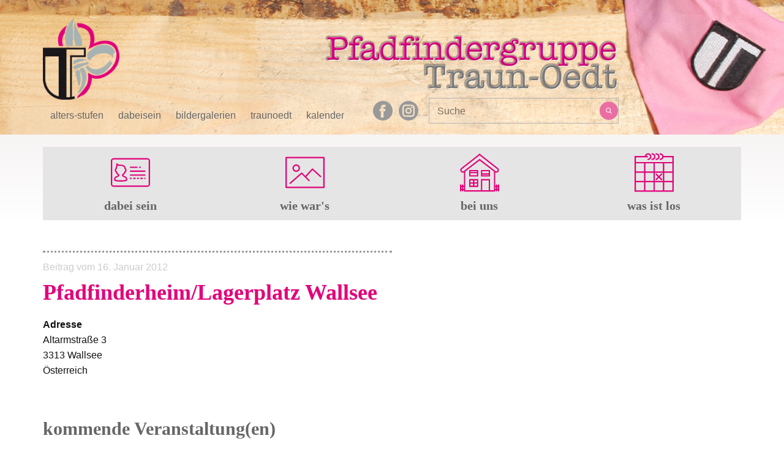

--- FILE ---
content_type: text/html; charset=UTF-8
request_url: https://www.pfadfinder-traun-oedt.at/locations/pfadfinderheimlagerplatz-wallsee/
body_size: 64609
content:
<!DOCTYPE html>
<html lang="de" class="no-js" style="font-size:16px">
<head>
    <meta charset="UTF-8">
    <meta name="viewport" content="width=device-width, initial-scale=1">
    <link rel="profile" href="http://gmpg.org/xfn/11">
            <link rel="pingback" href="https://www.pfadfinder-traun-oedt.at/wordpress-286/xmlrpc.php">
                    <meta property="og:type" content="article"/>
            <meta property="og:site_name" content="pfadfindergruppe traun-oedt | austria"/>
            <meta property="og:title" content="Pfadfinderheim/Lagerplatz Wallsee"/>
            <meta property="og:url" content="https://www.pfadfinder-traun-oedt.at/locations/pfadfinderheimlagerplatz-wallsee/"/>
            <meta property="og:description" content="Informationen der Pfadfindergruppe Traun-Oedt"/>
        
            
<script>(function(html){html.className = html.className.replace(/\bno-js\b/,'js')})(document.documentElement);</script>
<title>Pfadfinderheim/Lagerplatz Wallsee &#8211; pfadfindergruppe traun-oedt | austria</title>
<meta name='robots' content='max-image-preview:large' />
<link rel="alternate" type="application/rss+xml" title="pfadfindergruppe traun-oedt | austria &raquo; Feed" href="https://www.pfadfinder-traun-oedt.at/feed/" />
<link rel="alternate" type="application/rss+xml" title="pfadfindergruppe traun-oedt | austria &raquo; Kommentar-Feed" href="https://www.pfadfinder-traun-oedt.at/comments/feed/" />
<link rel="alternate" type="application/rss+xml" title="pfadfindergruppe traun-oedt | austria &raquo; Pfadfinderheim/Lagerplatz Wallsee-Kommentar-Feed" href="https://www.pfadfinder-traun-oedt.at/locations/pfadfinderheimlagerplatz-wallsee/feed/" />
    <meta property="og:title" content="Pfadfinderheim/Lagerplatz Wallsee"/>
    <meta property="og:type" content="article"/>
    <meta property="og:url" content="https://www.pfadfinder-traun-oedt.at/locations/pfadfinderheimlagerplatz-wallsee/"/>
    <meta property="og:site_name" content="pfadfindergruppe traun-oedt | austria"/>
    <meta property="og:description" content="Informationen der Pfadfindergruppe Traun-Oedt"/>

<script type="application/ld+json">{"@context":"http:\/\/schema.org","@type":"Organization","name":"pfadfindergruppe traun-oedt | austria","sameAs":["https:\/\/facebook.com\/PfadfinderTraunOedt\/","https:\/\/www.instagram.com\/pfadfinder_traunoedt"],"url":"https:\/\/www.pfadfinder-traun-oedt.at\/","logo":"https:\/\/www.pfadfinder-traun-oedt.at\/wordpress-286\/wp-content\/themes\/PTO2020\/images\/pfadi_wappen_300px.png"}</script>
<script type="application/ld+json">{"@context":"http:\/\/schema.org","@type":"Article","mainEntityOfPage":{"@type":"WebPage","@id":"https:\/\/www.pfadfinder-traun-oedt.at\/locations\/pfadfinderheimlagerplatz-wallsee\/"},"headline":"Pfadfinderheim\/Lagerplatz Wallsee","datePublished":"2012-01-16T23:27:28+0100","dateModified":"2020-09-20T20:57:40+0200","author":{"@type":"Person","name":"webmasta"},"description":"","publisher":{"@type":"Organization","name":"pfadfindergruppe traun-oedt | austria","logo":{"@type":"ImageObject","url":"https:\/\/www.pfadfinder-traun-oedt.at\/wordpress-286\/wp-content\/themes\/PTO2020\/images\/pfadi_wappen_300px.png","width":300,"height":318}}}</script>
<meta name="theme-color" content="#e2007a">
<script type="text/javascript">
window._wpemojiSettings = {"baseUrl":"https:\/\/s.w.org\/images\/core\/emoji\/14.0.0\/72x72\/","ext":".png","svgUrl":"https:\/\/s.w.org\/images\/core\/emoji\/14.0.0\/svg\/","svgExt":".svg","source":{"concatemoji":"https:\/\/www.pfadfinder-traun-oedt.at\/wordpress-286\/wp-includes\/js\/wp-emoji-release.min.js?ver=6.3.7"}};
/*! This file is auto-generated */
!function(i,n){var o,s,e;function c(e){try{var t={supportTests:e,timestamp:(new Date).valueOf()};sessionStorage.setItem(o,JSON.stringify(t))}catch(e){}}function p(e,t,n){e.clearRect(0,0,e.canvas.width,e.canvas.height),e.fillText(t,0,0);var t=new Uint32Array(e.getImageData(0,0,e.canvas.width,e.canvas.height).data),r=(e.clearRect(0,0,e.canvas.width,e.canvas.height),e.fillText(n,0,0),new Uint32Array(e.getImageData(0,0,e.canvas.width,e.canvas.height).data));return t.every(function(e,t){return e===r[t]})}function u(e,t,n){switch(t){case"flag":return n(e,"\ud83c\udff3\ufe0f\u200d\u26a7\ufe0f","\ud83c\udff3\ufe0f\u200b\u26a7\ufe0f")?!1:!n(e,"\ud83c\uddfa\ud83c\uddf3","\ud83c\uddfa\u200b\ud83c\uddf3")&&!n(e,"\ud83c\udff4\udb40\udc67\udb40\udc62\udb40\udc65\udb40\udc6e\udb40\udc67\udb40\udc7f","\ud83c\udff4\u200b\udb40\udc67\u200b\udb40\udc62\u200b\udb40\udc65\u200b\udb40\udc6e\u200b\udb40\udc67\u200b\udb40\udc7f");case"emoji":return!n(e,"\ud83e\udef1\ud83c\udffb\u200d\ud83e\udef2\ud83c\udfff","\ud83e\udef1\ud83c\udffb\u200b\ud83e\udef2\ud83c\udfff")}return!1}function f(e,t,n){var r="undefined"!=typeof WorkerGlobalScope&&self instanceof WorkerGlobalScope?new OffscreenCanvas(300,150):i.createElement("canvas"),a=r.getContext("2d",{willReadFrequently:!0}),o=(a.textBaseline="top",a.font="600 32px Arial",{});return e.forEach(function(e){o[e]=t(a,e,n)}),o}function t(e){var t=i.createElement("script");t.src=e,t.defer=!0,i.head.appendChild(t)}"undefined"!=typeof Promise&&(o="wpEmojiSettingsSupports",s=["flag","emoji"],n.supports={everything:!0,everythingExceptFlag:!0},e=new Promise(function(e){i.addEventListener("DOMContentLoaded",e,{once:!0})}),new Promise(function(t){var n=function(){try{var e=JSON.parse(sessionStorage.getItem(o));if("object"==typeof e&&"number"==typeof e.timestamp&&(new Date).valueOf()<e.timestamp+604800&&"object"==typeof e.supportTests)return e.supportTests}catch(e){}return null}();if(!n){if("undefined"!=typeof Worker&&"undefined"!=typeof OffscreenCanvas&&"undefined"!=typeof URL&&URL.createObjectURL&&"undefined"!=typeof Blob)try{var e="postMessage("+f.toString()+"("+[JSON.stringify(s),u.toString(),p.toString()].join(",")+"));",r=new Blob([e],{type:"text/javascript"}),a=new Worker(URL.createObjectURL(r),{name:"wpTestEmojiSupports"});return void(a.onmessage=function(e){c(n=e.data),a.terminate(),t(n)})}catch(e){}c(n=f(s,u,p))}t(n)}).then(function(e){for(var t in e)n.supports[t]=e[t],n.supports.everything=n.supports.everything&&n.supports[t],"flag"!==t&&(n.supports.everythingExceptFlag=n.supports.everythingExceptFlag&&n.supports[t]);n.supports.everythingExceptFlag=n.supports.everythingExceptFlag&&!n.supports.flag,n.DOMReady=!1,n.readyCallback=function(){n.DOMReady=!0}}).then(function(){return e}).then(function(){var e;n.supports.everything||(n.readyCallback(),(e=n.source||{}).concatemoji?t(e.concatemoji):e.wpemoji&&e.twemoji&&(t(e.twemoji),t(e.wpemoji)))}))}((window,document),window._wpemojiSettings);
</script>
<style type="text/css">
img.wp-smiley,
img.emoji {
	display: inline !important;
	border: none !important;
	box-shadow: none !important;
	height: 1em !important;
	width: 1em !important;
	margin: 0 0.07em !important;
	vertical-align: -0.1em !important;
	background: none !important;
	padding: 0 !important;
}
</style>
	<link rel='stylesheet' id='froala-style-css' href='https://www.pfadfinder-traun-oedt.at/wordpress-286/wp-content/plugins/nicepage/assets/css/froala.css?ver=5.17.1' type='text/css' media='all' />
<link rel='stylesheet' id='wp-block-library-css' href='https://www.pfadfinder-traun-oedt.at/wordpress-286/wp-includes/css/dist/block-library/style.min.css?ver=6.3.7' type='text/css' media='all' />
<style id='classic-theme-styles-inline-css' type='text/css'>
/*! This file is auto-generated */
.wp-block-button__link{color:#fff;background-color:#32373c;border-radius:9999px;box-shadow:none;text-decoration:none;padding:calc(.667em + 2px) calc(1.333em + 2px);font-size:1.125em}.wp-block-file__button{background:#32373c;color:#fff;text-decoration:none}
</style>
<style id='global-styles-inline-css' type='text/css'>
body{--wp--preset--color--black: #000000;--wp--preset--color--cyan-bluish-gray: #abb8c3;--wp--preset--color--white: #ffffff;--wp--preset--color--pale-pink: #f78da7;--wp--preset--color--vivid-red: #cf2e2e;--wp--preset--color--luminous-vivid-orange: #ff6900;--wp--preset--color--luminous-vivid-amber: #fcb900;--wp--preset--color--light-green-cyan: #7bdcb5;--wp--preset--color--vivid-green-cyan: #00d084;--wp--preset--color--pale-cyan-blue: #8ed1fc;--wp--preset--color--vivid-cyan-blue: #0693e3;--wp--preset--color--vivid-purple: #9b51e0;--wp--preset--gradient--vivid-cyan-blue-to-vivid-purple: linear-gradient(135deg,rgba(6,147,227,1) 0%,rgb(155,81,224) 100%);--wp--preset--gradient--light-green-cyan-to-vivid-green-cyan: linear-gradient(135deg,rgb(122,220,180) 0%,rgb(0,208,130) 100%);--wp--preset--gradient--luminous-vivid-amber-to-luminous-vivid-orange: linear-gradient(135deg,rgba(252,185,0,1) 0%,rgba(255,105,0,1) 100%);--wp--preset--gradient--luminous-vivid-orange-to-vivid-red: linear-gradient(135deg,rgba(255,105,0,1) 0%,rgb(207,46,46) 100%);--wp--preset--gradient--very-light-gray-to-cyan-bluish-gray: linear-gradient(135deg,rgb(238,238,238) 0%,rgb(169,184,195) 100%);--wp--preset--gradient--cool-to-warm-spectrum: linear-gradient(135deg,rgb(74,234,220) 0%,rgb(151,120,209) 20%,rgb(207,42,186) 40%,rgb(238,44,130) 60%,rgb(251,105,98) 80%,rgb(254,248,76) 100%);--wp--preset--gradient--blush-light-purple: linear-gradient(135deg,rgb(255,206,236) 0%,rgb(152,150,240) 100%);--wp--preset--gradient--blush-bordeaux: linear-gradient(135deg,rgb(254,205,165) 0%,rgb(254,45,45) 50%,rgb(107,0,62) 100%);--wp--preset--gradient--luminous-dusk: linear-gradient(135deg,rgb(255,203,112) 0%,rgb(199,81,192) 50%,rgb(65,88,208) 100%);--wp--preset--gradient--pale-ocean: linear-gradient(135deg,rgb(255,245,203) 0%,rgb(182,227,212) 50%,rgb(51,167,181) 100%);--wp--preset--gradient--electric-grass: linear-gradient(135deg,rgb(202,248,128) 0%,rgb(113,206,126) 100%);--wp--preset--gradient--midnight: linear-gradient(135deg,rgb(2,3,129) 0%,rgb(40,116,252) 100%);--wp--preset--font-size--small: 13px;--wp--preset--font-size--medium: 20px;--wp--preset--font-size--large: 36px;--wp--preset--font-size--x-large: 42px;--wp--preset--spacing--20: 0.44rem;--wp--preset--spacing--30: 0.67rem;--wp--preset--spacing--40: 1rem;--wp--preset--spacing--50: 1.5rem;--wp--preset--spacing--60: 2.25rem;--wp--preset--spacing--70: 3.38rem;--wp--preset--spacing--80: 5.06rem;--wp--preset--shadow--natural: 6px 6px 9px rgba(0, 0, 0, 0.2);--wp--preset--shadow--deep: 12px 12px 50px rgba(0, 0, 0, 0.4);--wp--preset--shadow--sharp: 6px 6px 0px rgba(0, 0, 0, 0.2);--wp--preset--shadow--outlined: 6px 6px 0px -3px rgba(255, 255, 255, 1), 6px 6px rgba(0, 0, 0, 1);--wp--preset--shadow--crisp: 6px 6px 0px rgba(0, 0, 0, 1);}:where(.is-layout-flex){gap: 0.5em;}:where(.is-layout-grid){gap: 0.5em;}body .is-layout-flow > .alignleft{float: left;margin-inline-start: 0;margin-inline-end: 2em;}body .is-layout-flow > .alignright{float: right;margin-inline-start: 2em;margin-inline-end: 0;}body .is-layout-flow > .aligncenter{margin-left: auto !important;margin-right: auto !important;}body .is-layout-constrained > .alignleft{float: left;margin-inline-start: 0;margin-inline-end: 2em;}body .is-layout-constrained > .alignright{float: right;margin-inline-start: 2em;margin-inline-end: 0;}body .is-layout-constrained > .aligncenter{margin-left: auto !important;margin-right: auto !important;}body .is-layout-constrained > :where(:not(.alignleft):not(.alignright):not(.alignfull)){max-width: var(--wp--style--global--content-size);margin-left: auto !important;margin-right: auto !important;}body .is-layout-constrained > .alignwide{max-width: var(--wp--style--global--wide-size);}body .is-layout-flex{display: flex;}body .is-layout-flex{flex-wrap: wrap;align-items: center;}body .is-layout-flex > *{margin: 0;}body .is-layout-grid{display: grid;}body .is-layout-grid > *{margin: 0;}:where(.wp-block-columns.is-layout-flex){gap: 2em;}:where(.wp-block-columns.is-layout-grid){gap: 2em;}:where(.wp-block-post-template.is-layout-flex){gap: 1.25em;}:where(.wp-block-post-template.is-layout-grid){gap: 1.25em;}.has-black-color{color: var(--wp--preset--color--black) !important;}.has-cyan-bluish-gray-color{color: var(--wp--preset--color--cyan-bluish-gray) !important;}.has-white-color{color: var(--wp--preset--color--white) !important;}.has-pale-pink-color{color: var(--wp--preset--color--pale-pink) !important;}.has-vivid-red-color{color: var(--wp--preset--color--vivid-red) !important;}.has-luminous-vivid-orange-color{color: var(--wp--preset--color--luminous-vivid-orange) !important;}.has-luminous-vivid-amber-color{color: var(--wp--preset--color--luminous-vivid-amber) !important;}.has-light-green-cyan-color{color: var(--wp--preset--color--light-green-cyan) !important;}.has-vivid-green-cyan-color{color: var(--wp--preset--color--vivid-green-cyan) !important;}.has-pale-cyan-blue-color{color: var(--wp--preset--color--pale-cyan-blue) !important;}.has-vivid-cyan-blue-color{color: var(--wp--preset--color--vivid-cyan-blue) !important;}.has-vivid-purple-color{color: var(--wp--preset--color--vivid-purple) !important;}.has-black-background-color{background-color: var(--wp--preset--color--black) !important;}.has-cyan-bluish-gray-background-color{background-color: var(--wp--preset--color--cyan-bluish-gray) !important;}.has-white-background-color{background-color: var(--wp--preset--color--white) !important;}.has-pale-pink-background-color{background-color: var(--wp--preset--color--pale-pink) !important;}.has-vivid-red-background-color{background-color: var(--wp--preset--color--vivid-red) !important;}.has-luminous-vivid-orange-background-color{background-color: var(--wp--preset--color--luminous-vivid-orange) !important;}.has-luminous-vivid-amber-background-color{background-color: var(--wp--preset--color--luminous-vivid-amber) !important;}.has-light-green-cyan-background-color{background-color: var(--wp--preset--color--light-green-cyan) !important;}.has-vivid-green-cyan-background-color{background-color: var(--wp--preset--color--vivid-green-cyan) !important;}.has-pale-cyan-blue-background-color{background-color: var(--wp--preset--color--pale-cyan-blue) !important;}.has-vivid-cyan-blue-background-color{background-color: var(--wp--preset--color--vivid-cyan-blue) !important;}.has-vivid-purple-background-color{background-color: var(--wp--preset--color--vivid-purple) !important;}.has-black-border-color{border-color: var(--wp--preset--color--black) !important;}.has-cyan-bluish-gray-border-color{border-color: var(--wp--preset--color--cyan-bluish-gray) !important;}.has-white-border-color{border-color: var(--wp--preset--color--white) !important;}.has-pale-pink-border-color{border-color: var(--wp--preset--color--pale-pink) !important;}.has-vivid-red-border-color{border-color: var(--wp--preset--color--vivid-red) !important;}.has-luminous-vivid-orange-border-color{border-color: var(--wp--preset--color--luminous-vivid-orange) !important;}.has-luminous-vivid-amber-border-color{border-color: var(--wp--preset--color--luminous-vivid-amber) !important;}.has-light-green-cyan-border-color{border-color: var(--wp--preset--color--light-green-cyan) !important;}.has-vivid-green-cyan-border-color{border-color: var(--wp--preset--color--vivid-green-cyan) !important;}.has-pale-cyan-blue-border-color{border-color: var(--wp--preset--color--pale-cyan-blue) !important;}.has-vivid-cyan-blue-border-color{border-color: var(--wp--preset--color--vivid-cyan-blue) !important;}.has-vivid-purple-border-color{border-color: var(--wp--preset--color--vivid-purple) !important;}.has-vivid-cyan-blue-to-vivid-purple-gradient-background{background: var(--wp--preset--gradient--vivid-cyan-blue-to-vivid-purple) !important;}.has-light-green-cyan-to-vivid-green-cyan-gradient-background{background: var(--wp--preset--gradient--light-green-cyan-to-vivid-green-cyan) !important;}.has-luminous-vivid-amber-to-luminous-vivid-orange-gradient-background{background: var(--wp--preset--gradient--luminous-vivid-amber-to-luminous-vivid-orange) !important;}.has-luminous-vivid-orange-to-vivid-red-gradient-background{background: var(--wp--preset--gradient--luminous-vivid-orange-to-vivid-red) !important;}.has-very-light-gray-to-cyan-bluish-gray-gradient-background{background: var(--wp--preset--gradient--very-light-gray-to-cyan-bluish-gray) !important;}.has-cool-to-warm-spectrum-gradient-background{background: var(--wp--preset--gradient--cool-to-warm-spectrum) !important;}.has-blush-light-purple-gradient-background{background: var(--wp--preset--gradient--blush-light-purple) !important;}.has-blush-bordeaux-gradient-background{background: var(--wp--preset--gradient--blush-bordeaux) !important;}.has-luminous-dusk-gradient-background{background: var(--wp--preset--gradient--luminous-dusk) !important;}.has-pale-ocean-gradient-background{background: var(--wp--preset--gradient--pale-ocean) !important;}.has-electric-grass-gradient-background{background: var(--wp--preset--gradient--electric-grass) !important;}.has-midnight-gradient-background{background: var(--wp--preset--gradient--midnight) !important;}.has-small-font-size{font-size: var(--wp--preset--font-size--small) !important;}.has-medium-font-size{font-size: var(--wp--preset--font-size--medium) !important;}.has-large-font-size{font-size: var(--wp--preset--font-size--large) !important;}.has-x-large-font-size{font-size: var(--wp--preset--font-size--x-large) !important;}
.wp-block-navigation a:where(:not(.wp-element-button)){color: inherit;}
:where(.wp-block-post-template.is-layout-flex){gap: 1.25em;}:where(.wp-block-post-template.is-layout-grid){gap: 1.25em;}
:where(.wp-block-columns.is-layout-flex){gap: 2em;}:where(.wp-block-columns.is-layout-grid){gap: 2em;}
.wp-block-pullquote{font-size: 1.5em;line-height: 1.6;}
</style>
<link rel='stylesheet' id='foobox-free-min-css' href='https://www.pfadfinder-traun-oedt.at/wordpress-286/wp-content/plugins/foobox-image-lightbox/free/css/foobox.free.min.css?ver=2.7.34' type='text/css' media='all' />
<link rel='stylesheet' id='events-manager-css' href='https://www.pfadfinder-traun-oedt.at/wordpress-286/wp-content/plugins/events-manager/includes/css/events-manager.min.css?ver=6.6.3' type='text/css' media='all' />
<style id='events-manager-inline-css' type='text/css'>
body .em { --font-family : inherit; --font-weight : inherit; --font-size : 1em; --line-height : inherit; }
</style>
<link rel='stylesheet' id='theme-style-css' href='https://www.pfadfinder-traun-oedt.at/wordpress-286/wp-content/themes/PTO2020/style.css?ver=1.1' type='text/css' media='all' />
<link rel='stylesheet' id='theme-media-css' href='https://www.pfadfinder-traun-oedt.at/wordpress-286/wp-content/themes/PTO2020/css/media.css?ver=1.1' type='text/css' media='all' />
<script type='text/javascript' src='https://www.pfadfinder-traun-oedt.at/wordpress-286/wp-includes/js/jquery/jquery.min.js?ver=3.7.0' id='jquery-core-js'></script>
<script type='text/javascript' src='https://www.pfadfinder-traun-oedt.at/wordpress-286/wp-includes/js/jquery/jquery-migrate.min.js?ver=3.4.1' id='jquery-migrate-js'></script>
<script type='text/javascript' src='https://www.pfadfinder-traun-oedt.at/wordpress-286/wp-includes/js/jquery/ui/core.min.js?ver=1.13.2' id='jquery-ui-core-js'></script>
<script type='text/javascript' src='https://www.pfadfinder-traun-oedt.at/wordpress-286/wp-includes/js/jquery/ui/mouse.min.js?ver=1.13.2' id='jquery-ui-mouse-js'></script>
<script type='text/javascript' src='https://www.pfadfinder-traun-oedt.at/wordpress-286/wp-includes/js/jquery/ui/sortable.min.js?ver=1.13.2' id='jquery-ui-sortable-js'></script>
<script type='text/javascript' src='https://www.pfadfinder-traun-oedt.at/wordpress-286/wp-includes/js/jquery/ui/datepicker.min.js?ver=1.13.2' id='jquery-ui-datepicker-js'></script>
<script id="jquery-ui-datepicker-js-after" type="text/javascript">
jQuery(function(jQuery){jQuery.datepicker.setDefaults({"closeText":"Schlie\u00dfen","currentText":"Heute","monthNames":["Januar","Februar","M\u00e4rz","April","Mai","Juni","Juli","August","September","Oktober","November","Dezember"],"monthNamesShort":["Jan.","Feb.","M\u00e4rz","Apr.","Mai","Juni","Juli","Aug.","Sep.","Okt.","Nov.","Dez."],"nextText":"Weiter","prevText":"Zur\u00fcck","dayNames":["Sonntag","Montag","Dienstag","Mittwoch","Donnerstag","Freitag","Samstag"],"dayNamesShort":["So.","Mo.","Di.","Mi.","Do.","Fr.","Sa."],"dayNamesMin":["S","M","D","M","D","F","S"],"dateFormat":"d. MM yy","firstDay":1,"isRTL":false});});
</script>
<script type='text/javascript' src='https://www.pfadfinder-traun-oedt.at/wordpress-286/wp-includes/js/jquery/ui/resizable.min.js?ver=1.13.2' id='jquery-ui-resizable-js'></script>
<script type='text/javascript' src='https://www.pfadfinder-traun-oedt.at/wordpress-286/wp-includes/js/jquery/ui/draggable.min.js?ver=1.13.2' id='jquery-ui-draggable-js'></script>
<script type='text/javascript' src='https://www.pfadfinder-traun-oedt.at/wordpress-286/wp-includes/js/jquery/ui/controlgroup.min.js?ver=1.13.2' id='jquery-ui-controlgroup-js'></script>
<script type='text/javascript' src='https://www.pfadfinder-traun-oedt.at/wordpress-286/wp-includes/js/jquery/ui/checkboxradio.min.js?ver=1.13.2' id='jquery-ui-checkboxradio-js'></script>
<script type='text/javascript' src='https://www.pfadfinder-traun-oedt.at/wordpress-286/wp-includes/js/jquery/ui/button.min.js?ver=1.13.2' id='jquery-ui-button-js'></script>
<script type='text/javascript' src='https://www.pfadfinder-traun-oedt.at/wordpress-286/wp-includes/js/jquery/ui/dialog.min.js?ver=1.13.2' id='jquery-ui-dialog-js'></script>
<script type='text/javascript' id='events-manager-js-extra'>
/* <![CDATA[ */
var EM = {"ajaxurl":"https:\/\/www.pfadfinder-traun-oedt.at\/wordpress-286\/wp-admin\/admin-ajax.php","locationajaxurl":"https:\/\/www.pfadfinder-traun-oedt.at\/wordpress-286\/wp-admin\/admin-ajax.php?action=locations_search","firstDay":"1","locale":"de","dateFormat":"yy-mm-dd","ui_css":"https:\/\/www.pfadfinder-traun-oedt.at\/wordpress-286\/wp-content\/plugins\/events-manager\/includes\/css\/jquery-ui\/build.min.css","show24hours":"1","is_ssl":"1","autocomplete_limit":"10","calendar":{"breakpoints":{"small":560,"medium":908,"large":false}},"phone":"","datepicker":{"format":"d.m.Y","locale":"de"},"search":{"breakpoints":{"small":650,"medium":850,"full":false}},"url":"https:\/\/www.pfadfinder-traun-oedt.at\/wordpress-286\/wp-content\/plugins\/events-manager","txt_search":"Suche","txt_searching":"Suche...","txt_loading":"Wird geladen\u00a0\u2026"};
/* ]]> */
</script>
<script type='text/javascript' src='https://www.pfadfinder-traun-oedt.at/wordpress-286/wp-content/plugins/events-manager/includes/js/events-manager.js?ver=6.6.3' id='events-manager-js'></script>
<script type='text/javascript' src='https://www.pfadfinder-traun-oedt.at/wordpress-286/wp-content/plugins/events-manager/includes/external/flatpickr/l10n/de.js?ver=6.6.3' id='em-flatpickr-localization-js'></script>
<script id="foobox-free-min-js-before" type="text/javascript">
/* Run FooBox FREE (v2.7.34) */
var FOOBOX = window.FOOBOX = {
	ready: true,
	disableOthers: false,
	o: {wordpress: { enabled: true }, countMessage:'image %index of %total', captions: { dataTitle: ["captionTitle","title"], dataDesc: ["captionDesc","description"] }, rel: '', excludes:'.fbx-link,.nofoobox,.nolightbox,a[href*="pinterest.com/pin/create/button/"]', affiliate : { enabled: false }},
	selectors: [
		".foogallery-container.foogallery-lightbox-foobox", ".foogallery-container.foogallery-lightbox-foobox-free", ".gallery", ".wp-block-gallery", ".wp-caption", ".wp-block-image", "a:has(img[class*=wp-image-])", ".foobox"
	],
	pre: function( $ ){
		// Custom JavaScript (Pre)
		
	},
	post: function( $ ){
		// Custom JavaScript (Post)
		
		// Custom Captions Code
		
	},
	custom: function( $ ){
		// Custom Extra JS
		
	}
};
</script>
<script type='text/javascript' src='https://www.pfadfinder-traun-oedt.at/wordpress-286/wp-content/plugins/foobox-image-lightbox/free/js/foobox.free.min.js?ver=2.7.34' id='foobox-free-min-js'></script>
<script type='text/javascript' src='https://www.pfadfinder-traun-oedt.at/wordpress-286/wp-content/themes/PTO2020/js/script.js?ver=1.1' id='theme-script-js'></script>
<link rel="https://api.w.org/" href="https://www.pfadfinder-traun-oedt.at/wp-json/" /><link rel="EditURI" type="application/rsd+xml" title="RSD" href="https://www.pfadfinder-traun-oedt.at/wordpress-286/xmlrpc.php?rsd" />
<meta name="generator" content="WordPress 6.3.7" />
<link rel="canonical" href="https://www.pfadfinder-traun-oedt.at/locations/pfadfinderheimlagerplatz-wallsee/" />
<link rel='shortlink' href='https://www.pfadfinder-traun-oedt.at/?p=53' />
<link rel="alternate" type="application/json+oembed" href="https://www.pfadfinder-traun-oedt.at/wp-json/oembed/1.0/embed?url=https%3A%2F%2Fwww.pfadfinder-traun-oedt.at%2Flocations%2Fpfadfinderheimlagerplatz-wallsee%2F" />
<link rel="alternate" type="text/xml+oembed" href="https://www.pfadfinder-traun-oedt.at/wp-json/oembed/1.0/embed?url=https%3A%2F%2Fwww.pfadfinder-traun-oedt.at%2Flocations%2Fpfadfinderheimlagerplatz-wallsee%2F&#038;format=xml" />
<style>
</style>
<link rel="icon" href="https://www.pfadfinder-traun-oedt.at/wordpress-286/wp-content/themes/PTO2020/images/favicon.png"><!-- header styles -->

		<style> 
@font-face {
font-family: ‘Roboto Slab’;
src: url('https://www.pfadfinder-traun-oedt.at/fonts/RobotoSlab-Bold.eot') format('eot'),
	url('https://www.pfadfinder-traun-oedt.at/fonts/RobotoSlab-Bold.woff') format('woff'),
	url('https://www.pfadfinder-traun-oedt.at/fonts/RobotoSlab-Bold.woff2') format('woff2');
font-weight: normal;
font-style: normal;
}

@font-face {
font-family: ‘Ubuntu’;
src: url('https://www.pfadfinder-traun-oedt.at/fonts/ubuntu-regular-webfont.eot') format('eot'),
	url('https://www.pfadfinder-traun-oedt.at/fonts/ubuntu-regular-webfont.woff') format('woff'),
	url('https://www.pfadfinder-traun-oedt.at/fonts/ubuntu-regular-webfont.woff2') format('woff2');
font-weight: normal;
font-style: normal;
}

@font-face {
font-family: ‘Ubuntu’;
src: url('https://www.pfadfinder-traun-oedt.at/fonts/ubuntu-bold-webfont.eot') format('eot'),
	url('https://www.pfadfinder-traun-oedt.at/fonts/ubuntu-bold-webfont.woff') format('woff'),
	url('https://www.pfadfinder-traun-oedt.at/fonts/ubuntu-bold-webfont.woff2') format('woff2');
font-weight: bold;
font-style: bold;
}

	</style>
<style>.u-header {background-image: ; background-position: 66.26% 50%}
.u-header .u-sheet-1 {min-height: 220px; margin-left: auto; margin-right: auto}
.u-header .u-image-1 {margin: 30px auto 0 0}
.u-header .u-logo-image-1 {max-width: 133px; max-height: 133px}
.u-header .u-menu-1 {margin: 17px auto 0 0}
.u-header .u-nav-1 {font-size: 1rem; letter-spacing: 0; font-weight: normal; text-transform: none; margin: auto auto 0 0}
.u-block-7294-31 {font-size: 1rem; letter-spacing: 0; text-transform: none}
.u-header .u-nav-2 {font-size: 1rem; letter-spacing: 0}
.u-block-7294-32 {font-size: 1rem; letter-spacing: 0; text-transform: none}
.u-header .u-social-icons-1 {white-space: nowrap; height: 32px; min-height: 16px; width: 74px; min-width: 42px; margin: -32px 527px 0 auto}
.u-header .u-icon-1 {height: 100%}
.u-header .u-icon-2 {height: 100%}
.u-search-1 {width: 310px; height: auto; min-height: 42px; margin: -37px 200px 17px auto}
.u-search-icon-1 {background-image: none; font-size: 0.625rem} 
@media (max-width: 1199px){ .u-header {background-position: 84.2% 50%}
.u-header .u-sheet-1 {min-height: 200px}
.u-header .u-image-1 {width: auto}
.u-header .u-menu-1 {width: auto}
.u-header .u-social-icons-1 {margin-right: auto; margin-left: 298px}
.u-search-1 {width: 330px; margin-right: 228px} }
@media (max-width: 991px){ .u-header {background-position: 74.16% 50%}
.u-header .u-sheet-1 {min-height: 170px}
.u-header .u-logo-image-1 {max-width: 95px; max-height: 95px}
.u-header .u-menu-1 {margin-top: 10px}
.u-header .u-social-icons-1 {margin-top: -37px; margin-left: 219px}
.u-search-1 {width: 239px; margin-right: 130px; margin-bottom: 3px} }
@media (max-width: 767px){ .u-header {background-position: 66.02% 50%}
.u-header .u-sheet-1 {min-height: 180px}
.u-header .u-image-1 {margin-top: 35px}
.u-header .u-logo-image-1 {max-width: 100px; max-height: 100px}
.u-header .u-social-icons-1 {margin-left: 167px}
.u-search-1 {margin-right: 40px} }
@media (max-width: 575px){ .u-header {background-position: 65.62% 50%}
.u-header .u-sheet-1 {min-height: 135px}
.u-header .u-image-1 {margin-top: 31px}
.u-header .u-logo-image-1 {max-width: 48px; max-height: 48px}
.u-header .u-menu-1 {margin-top: 20px}
.u-header .u-social-icons-1 {margin-top: -32px; margin-left: 60px}
.u-search-1 {width: 190px; margin-right: 0; margin-bottom: 0} }</style>
<!-- post styles -->

<style>.u-section-1 {margin-top: 0; margin-bottom: 0; background-image: linear-gradient(#f7f4f4, white)}
.u-section-1 .u-sheet-1 {min-height: 20px}
.u-section-1 .u-layout-wrap-1 {width: 1140px; margin: 20px auto 0 0}
.u-section-1 .u-layout-cell-1 {min-height: 120px}
.u-section-1 .u-container-layout-1 {padding: 10px}
.u-section-1 .u-icon-1 {height: 64px; width: 64px; margin: 0 auto}
.u-section-1 .u-text-1 {font-weight: 700; width: 120px; margin: 10px auto 0}
.u-section-1 .u-layout-cell-2 {min-height: 120px}
.u-section-1 .u-container-layout-2 {padding: 10px}
.u-section-1 .u-icon-2 {height: 64px; width: 64px; margin: 0 auto}
.u-section-1 .u-text-2 {font-weight: 700; width: 120px; margin: 10px auto 0}
.u-section-1 .u-layout-cell-3 {min-height: 120px}
.u-section-1 .u-container-layout-3 {padding: 10px}
.u-section-1 .u-icon-3 {height: 64px; width: 64px; margin: 0 auto}
.u-section-1 .u-text-3 {font-weight: 700; width: 120px; margin: 10px auto 0}
.u-section-1 .u-layout-cell-4 {min-height: 120px}
.u-section-1 .u-container-layout-4 {padding: 10px}
.u-section-1 .u-icon-4 {height: 64px; width: 64px; margin: 0 auto}
.u-section-1 .u-text-4 {font-weight: 700; width: 120px; margin: 10px auto 0} 
@media (max-width: 1199px){ .u-section-1 {min-height: 48px}
.u-section-1 .u-layout-wrap-1 {min-height: 36px; margin-right: initial; margin-left: initial; width: auto}
.u-section-1 .u-text-1 {height: 24px}
.u-section-1 .u-text-2 {height: 24px}
.u-section-1 .u-text-3 {height: 24px}
.u-section-1 .u-text-4 {height: 24px} }
@media (max-width: 991px){ .u-section-1 {min-height: 583px}
.u-section-1 .u-sheet-1 {min-height: 140px} }
@media (max-width: 767px){ .u-section-1 {min-height: 789px}
.u-section-1 .u-sheet-1 {min-height: 346px}
.u-section-1 .u-layout-cell-1 {min-height: 81px}
.u-section-1 .u-icon-1 {margin-left: 176px}
.u-section-1 .u-text-1 {width: auto; margin-top: -44px; margin-right: 140px; margin-left: 260px}
.u-section-1 .u-layout-cell-2 {min-height: 82px}
.u-section-1 .u-icon-2 {margin-left: 176px}
.u-section-1 .u-text-2 {width: auto; margin-top: -44px; margin-right: 140px; margin-left: 260px}
.u-section-1 .u-layout-cell-3 {min-height: 81px}
.u-section-1 .u-icon-3 {margin-left: 176px}
.u-section-1 .u-text-3 {width: auto; margin-top: -44px; margin-right: 140px; margin-left: 260px}
.u-section-1 .u-layout-cell-4 {min-height: 82px}
.u-section-1 .u-icon-4 {margin-left: 176px}
.u-section-1 .u-text-4 {width: auto; margin-top: -44px; margin-right: 140px; margin-left: 260px} }
@media (max-width: 575px){ .u-section-1 {min-height: 799px}
.u-section-1 .u-sheet-1 {min-height: 356px}
.u-section-1 .u-layout-cell-1 {min-height: 84px}
.u-section-1 .u-icon-1 {margin-left: 76px}
.u-section-1 .u-text-1 {margin-right: 40px; margin-left: 160px}
.u-section-1 .u-layout-cell-2 {min-height: 84px}
.u-section-1 .u-icon-2 {margin-left: 76px}
.u-section-1 .u-text-2 {margin-right: 40px; margin-left: 160px}
.u-section-1 .u-layout-cell-3 {min-height: 84px}
.u-section-1 .u-icon-3 {margin-left: 76px}
.u-section-1 .u-text-3 {margin-right: 40px; margin-left: 160px}
.u-section-1 .u-layout-cell-4 {min-height: 84px}
.u-section-1 .u-icon-4 {margin-left: 76px}
.u-section-1 .u-text-4 {margin-right: 40px; margin-left: 160px} }
.u-section-2 {background-image: none}
.u-section-2 .u-sheet-1 {min-height: 280px}
.u-section-2 .u-line-1 {width: 570px; height: 3px; transform-origin: left center 0; border-style: dotted; margin: 50px auto 0 0}
.u-section-2 .u-metadata-1 {font-weight: normal; margin: 10px auto 0 0}
.u-section-2 .u-text-1 {margin: 10px 0 0}
.u-section-2 .u-text-2 {margin: 20px 0 0}
.u-section-2 .u-line-2 {height: 3px; transform-origin: left center 0; margin: 44px auto 0 0}
.u-section-2 .u-icon-1 {height: 64px; width: 64px; background-image: none; margin: -70px 0 0 auto} 
@media (max-width: 1199px){ .u-section-2 .u-line-1 {width: 470px}
.u-section-2 .u-text-1 {margin-right: initial; margin-left: initial}
.u-section-2 .u-line-2 {margin-right: initial; margin-left: initial} }
@media (max-width: 991px){ .u-section-2 .u-sheet-1 {min-height: 305px}
.u-section-2 .u-line-1 {width: 360px; margin-right: 360px} }
@media (max-width: 767px){ .u-section-2 .u-line-1 {margin-right: 180px}
.u-section-2 .u-text-2 {width: auto; margin-right: 50px} }
@media (max-width: 575px){ .u-section-2 .u-sheet-1 {min-height: 369px}
.u-section-2 .u-line-1 {width: 340px; margin-right: 0}
.u-section-2 .u-text-2 {margin-right: 44px}
.u-section-2 .u-icon-1 {margin-bottom: 25px} }
</style>
<!-- footer styles -->

<style>.u-footer .u-sheet-1 {min-height: 15px}
.u-footer .u-group-1 {min-height: 76px; margin: 0 auto 0 0}
.u-footer .u-container-layout-1 {padding-left: 60px; padding-right: 60px}
.u-footer .u-text-1 {margin: 0} 
@media (max-width: 1199px){ .u-footer .u-group-1 {height: auto; margin-right: initial; margin-left: initial}
.u-footer .u-container-layout-1 {padding-left: 49px; padding-right: 49px}
.u-footer .u-text-1 {margin-left: -49px; margin-right: -49px} }
@media (max-width: 991px){ .u-footer .u-container-layout-1 {padding-left: 38px; padding-right: 38px}
.u-footer .u-text-1 {width: 500px; height: 88px; margin-left: auto; margin-right: auto} }
@media (max-width: 767px){ .u-footer .u-container-layout-1 {padding-left: 28px; padding-right: 28px}
.u-footer .u-text-1 {margin-left: 0; margin-right: 0; width: 483px} }
@media (max-width: 575px){ .u-footer .u-sheet-1 {min-height: 100px}
.u-footer .u-group-1 {min-height: 100px; width: 420px; margin-right: auto; margin-left: -50px}
.u-footer .u-container-layout-1 {padding-left: 18px; padding-right: 18px}
.u-footer .u-text-1 {width: auto; margin-right: -18px; margin-left: 0} }</style>
<script>
    if (!document.querySelector("meta[name='viewport")) {
        var vpMeta = document.createElement('meta');
        vpMeta.name = "viewport";
        vpMeta.content = "width=device-width, initial-scale=1.0";
        document.getElementsByTagName('head')[0].appendChild(vpMeta);
    }
</script><meta data-intl-tel-input-cdn-path="https://www.pfadfinder-traun-oedt.at/wordpress-286/wp-content/plugins/nicepage/assets/intlTelInput/" /> 
			<style> 
@font-face {
font-family: ‘Roboto Slab’;
src: url('https://www.pfadfinder-traun-oedt.at/fonts/RobotoSlab-Bold.eot') format('eot'),
	url('https://www.pfadfinder-traun-oedt.at/fonts/RobotoSlab-Bold.woff') format('woff'),
	url('https://www.pfadfinder-traun-oedt.at/fonts/RobotoSlab-Bold.woff2') format('woff2');
font-weight: normal;
font-style: normal;
}

@font-face {
font-family: ‘Ubuntu’;
src: url('https://www.pfadfinder-traun-oedt.at/fonts/ubuntu-regular-webfont.eot') format('eot'),
	url('https://www.pfadfinder-traun-oedt.at/fonts/ubuntu-regular-webfont.woff') format('woff'),
	url('https://www.pfadfinder-traun-oedt.at/fonts/ubuntu-regular-webfont.woff2') format('woff2');
font-weight: normal;
font-style: normal;
}

@font-face {
font-family: ‘Ubuntu’;
src: url('https://www.pfadfinder-traun-oedt.at/fonts/ubuntu-bold-webfont.eot') format('eot'),
	url('https://www.pfadfinder-traun-oedt.at/fonts/ubuntu-bold-webfont.woff') format('woff'),
	url('https://www.pfadfinder-traun-oedt.at/fonts/ubuntu-bold-webfont.woff2') format('woff2');
font-weight: bold;
font-style: bold;
}

	</style>
    
</head>

<body class="location-template-default single single-location postid-53 group-blog no-sidebar u-body"style="">
<div id="page" class="site">
    <a class="skip-link screen-reader-text" href="#content">Skip to content</a>

    <header class="u-align-center u-border-no-bottom u-border-no-left u-border-no-right u-border-no-top u-clearfix u-header u-image u-sticky u-header" id="sec-76ef" style="background-image: url('https://www.pfadfinder-traun-oedt.at/wordpress-286/wp-content/themes/PTO2020/images/header2020_2.png');">
  <div class="u-clearfix u-sheet u-valign-bottom-md u-valign-bottom-sm u-valign-bottom-xs u-sheet-1" data-image-width="1600" data-image-height="306">
    <a href="https://www.pfadfinder-traun-oedt.at/" class="u-border-no-bottom u-border-no-left u-border-no-right u-border-no-top u-image u-image-default u-logo u-image-1 custom-logo-link" title="amStart" data-image-width="300" data-image-height="318">
      <img style="width:auto"class="u-logo-image u-logo-image-1" data-image-width="48" src="https://www.pfadfinder-traun-oedt.at/wordpress-286/wp-content/themes/PTO2020/images/pfadi_wappen_300px.png">
    </a>
    <nav class="u-menu u-menu-dropdown u-offcanvas u-menu-1" data-responsive-from="LG">
      <div class="menu-collapse" style="font-size: 1rem; letter-spacing: 0;">
        <a class="u-border-no-bottom u-border-no-left u-border-no-right u-border-no-top u-button-style u-custom-color u-custom-left-right-menu-spacing u-custom-padding-bottom u-custom-text-active-color u-custom-text-color u-custom-text-hover-color u-custom-top-bottom-menu-spacing u-nav-link u-text-active-palette-1-light-2 u-text-hover-palette-1-light-1 u-text-palette-1-base" href="#" style="padding: 4px 10px; font-size: calc(1em + 8px);">
          <svg class="u-svg-link" preserveAspectRatio="xMidYMin slice" viewBox="0 0 469.333 469.333" style=""><use xmlns:xlink="http://www.w3.org/1999/xlink" xlink:href="#svg-38e9"></use></svg>
          <svg xmlns="http://www.w3.org/2000/svg" xmlns:xlink="http://www.w3.org/1999/xlink" version="1.1" id="svg-38e9" x="0px" y="0px" viewBox="0 0 469.333 469.333" style="enable-background:new 0 0 469.333 469.333;" xml:space="preserve" class="u-svg-content"><g><g><g><path d="M53.333,106.667H416c29.417,0,53.333-23.927,53.333-53.333S445.417,0,416,0H53.333C23.917,0,0,23.927,0,53.333     S23.917,106.667,53.333,106.667z"></path><path d="M416,181.333H53.333C23.917,181.333,0,205.26,0,234.667S23.917,288,53.333,288H416c29.417,0,53.333-23.927,53.333-53.333     S445.417,181.333,416,181.333z"></path><path d="M416,362.667H53.333C23.917,362.667,0,386.594,0,416s23.917,53.333,53.333,53.333H416     c29.417,0,53.333-23.927,53.333-53.333S445.417,362.667,416,362.667z"></path>
</g>
</g>
</g><g></g><g></g><g></g><g></g><g></g><g></g><g></g><g></g><g></g><g></g><g></g><g></g><g></g><g></g><g></g></svg>
        </a>
      </div>
      <div class="u-custom-menu u-nav-container">
        <ul id="menu-menu2020" class="u-nav u-spacing-0 u-unstyled u-nav-1"><li id="menu-item-2841" class="menu-item menu-item-type-post_type menu-item-object-page menu-item-2841 u-nav-item"><a href="https://www.pfadfinder-traun-oedt.at/alters-stufen/" class="u-button-style u-nav-link u-text-active-palette-1-base u-text-grey-60 u-text-hover-white" style="padding: 0 12px;">alters-stufen</a></li><li id="menu-item-2837" class="menu-item menu-item-type-post_type menu-item-object-page menu-item-2837 u-nav-item"><a href="https://www.pfadfinder-traun-oedt.at/dabeisein-2/" class="u-button-style u-nav-link u-text-active-palette-1-base u-text-grey-60 u-text-hover-white" style="padding: 0 12px;">dabeisein</a></li><li id="menu-item-2838" class="menu-item menu-item-type-post_type menu-item-object-page menu-item-2838 u-nav-item"><a href="https://www.pfadfinder-traun-oedt.at/bildergalerien-2/" class="u-button-style u-nav-link u-text-active-palette-1-base u-text-grey-60 u-text-hover-white" style="padding: 0 12px;">bildergalerien</a></li><li id="menu-item-2840" class="menu-item menu-item-type-post_type menu-item-object-page menu-item-2840 u-nav-item"><a href="https://www.pfadfinder-traun-oedt.at/traunoedt-2/" class="u-button-style u-nav-link u-text-active-palette-1-base u-text-grey-60 u-text-hover-white" style="padding: 0 12px;">traunoedt</a></li><li id="menu-item-2839" class="menu-item menu-item-type-post_type menu-item-object-page menu-item-2839 u-nav-item"><a href="https://www.pfadfinder-traun-oedt.at/kalender-2/" class="u-button-style u-nav-link u-text-active-palette-1-base u-text-grey-60 u-text-hover-white" style="padding: 0 12px;">kalender</a></li>
</ul>
      </div>
      <div class="u-custom-menu u-nav-container-collapse">
        <div class="u-black u-border-no-bottom u-border-no-left u-border-no-right u-border-no-top u-container-style u-inner-container-layout u-opacity u-opacity-85 u-sidenav">
          <div class="u-menu-close"></div>
          <ul id="menu-menu2020-1" class="u-align-left u-nav u-popupmenu-items u-spacing-25 u-text-active-palette-1-base u-text-hover-palette-3-base u-unstyled u-nav-2"><li class="menu-item menu-item-type-post_type menu-item-object-page menu-item-2841 u-nav-item"><a href="https://www.pfadfinder-traun-oedt.at/alters-stufen/" class="u-button-style u-nav-link" style="padding: 0 12px;">alters-stufen</a></li><li class="menu-item menu-item-type-post_type menu-item-object-page menu-item-2837 u-nav-item"><a href="https://www.pfadfinder-traun-oedt.at/dabeisein-2/" class="u-button-style u-nav-link" style="padding: 0 12px;">dabeisein</a></li><li class="menu-item menu-item-type-post_type menu-item-object-page menu-item-2838 u-nav-item"><a href="https://www.pfadfinder-traun-oedt.at/bildergalerien-2/" class="u-button-style u-nav-link" style="padding: 0 12px;">bildergalerien</a></li><li class="menu-item menu-item-type-post_type menu-item-object-page menu-item-2840 u-nav-item"><a href="https://www.pfadfinder-traun-oedt.at/traunoedt-2/" class="u-button-style u-nav-link" style="padding: 0 12px;">traunoedt</a></li><li class="menu-item menu-item-type-post_type menu-item-object-page menu-item-2839 u-nav-item"><a href="https://www.pfadfinder-traun-oedt.at/kalender-2/" class="u-button-style u-nav-link" style="padding: 0 12px;">kalender</a></li>
</ul>
        </div>
        <div class="u-black u-menu-overlay u-opacity u-opacity-20"></div>
      </div>
    </nav>    <div class="u-social-icons u-spacing-10 u-text-palette-5-base u-social-icons-1">
      <a class="u-social-url" target="_blank" href="https://facebook.com/PfadfinderTraunOedt/">
        <span class="u-icon u-icon-circle u-social-facebook u-social-type-fill u-icon-1">
          <svg class="u-svg-link" preserveAspectRatio="xMidYMin slice" viewBox="0 0 112 112" style=""><use xmlns:xlink="http://www.w3.org/1999/xlink" xlink:href="#svg-0400"></use></svg>
          <svg x="0px" y="0px" viewBox="0 0 112 112" id="svg-0400" class="u-svg-content"><path d="M56.1,0C25.1,0,0,25.1,0,56.1c0,31,25.1,56.1,56.1,56.1c31,0,56.1-25.1,56.1-56.1C112.2,25.1,87.1,0,56.1,0z M71.6,34.3h-8.2c-1.3,0-3.2,0.7-3.2,3.5v7.6h11.3l-1.3,12.9h-10V95H45V58.3h-7.2V45.4H45v-8.3c0-6,2.8-15.3,15.3-15.3l11.2,0V34.3z "></path></svg>
        </span>
      </a>
      <a class="u-social-url" target="_blank" href="https://www.instagram.com/pfadfinder_traunoedt">
        <span class="u-icon u-icon-circle u-social-instagram u-social-type-fill u-icon-2">
          <svg class="u-svg-link" preserveAspectRatio="xMidYMin slice" viewBox="0 0 112 112" style=""><use xmlns:xlink="http://www.w3.org/1999/xlink" xlink:href="#svg-5c1d"></use></svg>
          <svg x="0px" y="0px" viewBox="0 0 112 112" id="svg-5c1d" class="u-svg-content"><path d="M56.1,0C25.1,0,0,25.1,0,56.1c0,31,25.1,56.1,56.1,56.1c31,0,56.1-25.1,56.1-56.1C112.2,25.1,87.1,0,56.1,0z M90.6,73.4c0,9.6-7.8,17.5-17.5,17.5H38.6c-9.6,0-17.5-7.9-17.5-17.6V38.8c0-9.6,7.8-17.5,17.5-17.5h34.5c9.6,0,17.5,7.8,17.5,17.5 V73.4z"></path><path d="M73.1,28.9H38.6c-5.4,0-9.9,4.4-9.9,9.9v34.5c0,5.4,4.4,9.9,9.9,9.9h34.5c5.4,0,9.9-4.4,9.9-9.9V38.8 C83,33.4,78.6,28.9,73.1,28.9z M55.9,74C46,74,38,66,38,56.1c0-9.9,8-17.9,17.9-17.9c9.9,0,17.9,8,17.9,17.9 C73.8,66,65.8,74,55.9,74z M74.3,41.9c-2.3,0-4.2-1.9-4.2-4.2s1.9-4.2,4.2-4.2c2.3,0,4.2,1.9,4.2,4.2S76.6,41.9,74.3,41.9z"></path><path d="M55.9,45.8c-5.7,0-10.4,4.6-10.3,10.3c0,5.7,4.6,10.3,10.3,10.3s10.3-4.6,10.3-10.3 C66.2,50.4,61.6,45.8,55.9,45.8z"></path></svg>
        </span>
      </a>
    </div>
    
<form class="u-border-1 u-border-grey-30 u-search u-search-right u-search-1" method="" action="https://www.pfadfinder-traun-oedt.at/">
      <button class="u-search-button" type="submit">
        <span class="u-icon-circle u-palette-3-base u-search-icon u-spacing-10 u-search-icon-1">
          <svg class="u-svg-link" preserveAspectRatio="xMidYMin slice" viewBox="0 0 56.966 56.966"><use xmlns:xlink="http://www.w3.org/1999/xlink" xlink:href="#svg-386a"></use></svg>
          <svg xmlns="http://www.w3.org/2000/svg" xmlns:xlink="http://www.w3.org/1999/xlink" version="1.1" id="svg-386a" x="0px" y="0px" viewBox="0 0 56.966 56.966" style="enable-background:new 0 0 56.966 56.966;" xml:space="preserve" class="u-svg-content"><path d="M55.146,51.887L41.588,37.786c3.486-4.144,5.396-9.358,5.396-14.786c0-12.682-10.318-23-23-23s-23,10.318-23,23  s10.318,23,23,23c4.761,0,9.298-1.436,13.177-4.162l13.661,14.208c0.571,0.593,1.339,0.92,2.162,0.92  c0.779,0,1.518-0.297,2.079-0.837C56.255,54.982,56.293,53.08,55.146,51.887z M23.984,6c9.374,0,17,7.626,17,17s-7.626,17-17,17  s-17-7.626-17-17S14.61,6,23.984,6z"></path></svg>
        </span>
      </button>
      <input class="u-search-input" type="search" name="s" value="" placeholder="Suche">
    </form>  </div>
</header>

    <div id="content">
        <div class="u-page-root"><section class="u-align-left u-clearfix u-gradient u-section-1" id="sec-afb2">
  <div class="u-clearfix u-sheet u-sheet-1">
    <div class="u-clearfix u-expanded-width u-gutter-0 u-layout-wrap u-layout-wrap-1">
      <div class="u-gutter-0 u-layout">
        <div class="u-layout-row">
          <div class="u-align-center-md u-container-style u-grey-10 u-layout-cell u-left-cell u-size-15 u-layout-cell-1">
            <div class="u-container-layout u-valign-top u-container-layout-1">
              <span class="u-icon u-icon-circle u-text-palette-1-base u-icon-1" data-href="dabeisein">
                <svg class="u-svg-link" preserveAspectRatio="xMidYMin slice" viewBox="0 0 60 60" style=""><use xmlns:xlink="http://www.w3.org/1999/xlink" xlink:href="#svg-6c3b"></use></svg>
                <svg xmlns="http://www.w3.org/2000/svg" xmlns:xlink="http://www.w3.org/1999/xlink" version="1.1" id="svg-6c3b" x="0px" y="0px" viewBox="0 0 60 60" style="enable-background:new 0 0 60 60;" xml:space="preserve" class="u-svg-content"><g><path d="M55.783,8H4.217C1.892,8,0,9.892,0,12.217v35.566C0,50.108,1.892,52,4.217,52h51.566C58.108,52,60,50.108,60,47.783V12.217   C60,9.892,58.108,8,55.783,8z M58,47.783C58,49.006,57.006,50,55.783,50H4.217C2.994,50,2,49.006,2,47.783V12.217   C2,10.994,2.994,10,4.217,10h51.566C57.006,10,58,10.994,58,12.217V47.783z"></path><path d="M22.638,36.246L19,34.388v-0.387c1.628-0.889,2.773-2.353,3.412-4.364C23.381,29.123,24,28.122,24,27v-1   c0-0.926-0.431-1.785-1.151-2.349c-0.624-3.78-3.262-5.696-7.849-5.696c-0.217,0-0.429,0.008-0.636,0.024   c-0.864,0.071-2.129-0.004-3.224-0.74c-0.409-0.276-0.718-0.544-0.915-0.793c-0.336-0.429-0.901-0.579-1.402-0.373   c-0.502,0.206-0.797,0.708-0.734,1.247c0.042,0.374,0.105,0.809,0.2,1.286c0.193,0.975,0.193,0.975-0.078,1.558   c-0.102,0.221-0.228,0.49-0.376,0.853c-0.331,0.811-0.566,1.699-0.701,2.647C6.424,24.229,6,25.083,6,26v1   c0,1.122,0.619,2.123,1.588,2.637c0.639,2.012,1.784,3.476,3.412,4.364v0.376l-3.769,1.858C5.855,36.985,5,38.425,5,39.993v1.325   C5,42.121,5,44,15,44s10-1.879,10-2.682v-1.245C25,38.442,24.095,36.977,22.638,36.246z M23,41.092C22.376,41.472,19.838,42,15,42   s-7.376-0.528-8-0.908v-1.099c0-0.835,0.455-1.603,1.152-1.982l3.857-1.901c0.602-0.294,0.99-0.917,0.99-1.588v-1.803l-0.604-0.26   c-1.517-0.654-2.503-1.901-3.015-3.814l-0.143-0.533l-0.526-0.164C8.293,27.817,8,27.428,8,27v-1c0-0.362,0.207-0.698,0.541-0.876   l0.469-0.25l0.055-0.529c0.099-0.938,0.308-1.803,0.622-2.57c0.133-0.325,0.246-0.568,0.338-0.767   c0.339-0.728,0.462-1.104,0.377-1.875c1.176,0.672,2.589,0.958,4.122,0.841c0.155-0.013,0.314-0.019,0.477-0.019   c3.744,0,5.572,1.356,5.929,4.398l0.062,0.522l0.465,0.246C21.791,25.299,22,25.636,22,26v1c0,0.428-0.293,0.817-0.712,0.947   l-0.526,0.164l-0.143,0.533c-0.512,1.913-1.498,3.16-3.015,3.814L17,32.719v1.811c0,0.669,0.37,1.272,0.964,1.575l3.775,1.929   C22.517,38.422,23,39.204,23,40.073V41.092z"></path><path d="M30,23h10c0.553,0,1-0.447,1-1s-0.447-1-1-1H30c-0.553,0-1,0.447-1,1S29.447,23,30,23z"></path><path d="M44,23h1c0.553,0,1-0.447,1-1s-0.447-1-1-1h-1c-0.553,0-1,0.447-1,1S43.447,23,44,23z"></path><path d="M31,38h-1c-0.553,0-1,0.447-1,1s0.447,1,1,1h1c0.553,0,1-0.447,1-1S31.553,38,31,38z"></path><path d="M37,38h-2c-0.553,0-1,0.447-1,1s0.447,1,1,1h2c0.553,0,1-0.447,1-1S37.553,38,37,38z"></path><path d="M42,38h-1c-0.553,0-1,0.447-1,1s0.447,1,1,1h1c0.553,0,1-0.447,1-1S42.553,38,42,38z"></path><path d="M48,38h-2c-0.553,0-1,0.447-1,1s0.447,1,1,1h2c0.553,0,1-0.447,1-1S48.553,38,48,38z"></path><path d="M51.29,38.29C51.109,38.479,51,38.74,51,39s0.109,0.52,0.29,0.71C51.479,39.89,51.74,40,52,40s0.52-0.11,0.71-0.29   C52.89,39.52,53,39.26,53,39s-0.11-0.521-0.29-0.71C52.33,37.92,51.66,37.92,51.29,38.29z"></path><path d="M52,27H30c-0.553,0-1,0.447-1,1s0.447,1,1,1h22c0.553,0,1-0.447,1-1S52.553,27,52,27z"></path><path d="M52,33H30c-0.553,0-1,0.447-1,1s0.447,1,1,1h22c0.553,0,1-0.447,1-1S52.553,33,52,33z"></path>
</g><g></g><g></g><g></g><g></g><g></g><g></g><g></g><g></g><g></g><g></g><g></g><g></g><g></g><g></g><g></g></svg>
              </span>
              <h5 class="u-align-center-lg u-align-center-sm u-align-center-xl u-align-center-xs u-text u-text-1">
                <a href="dabeisein">dabei sein</a>
              </h5>
            </div>
          </div>
          <div class="u-align-center-md u-container-style u-grey-10 u-layout-cell u-size-15 u-layout-cell-2">
            <div class="u-container-layout u-valign-top u-container-layout-2">
              <span class="u-icon u-icon-circle u-text-palette-1-base u-icon-2" data-href="bildergalerien">
                <svg class="u-svg-link" preserveAspectRatio="xMidYMin slice" viewBox="0 0 58 58" style=""><use xmlns:xlink="http://www.w3.org/1999/xlink" xlink:href="#svg-e7fc"></use></svg>
                <svg xmlns="http://www.w3.org/2000/svg" xmlns:xlink="http://www.w3.org/1999/xlink" version="1.1" id="svg-e7fc" x="0px" y="0px" viewBox="0 0 58 58" style="enable-background:new 0 0 58 58;" xml:space="preserve" class="u-svg-content"><g><path d="M57,6H1C0.448,6,0,6.447,0,7v44c0,0.553,0.448,1,1,1h56c0.552,0,1-0.447,1-1V7C58,6.447,57.552,6,57,6z M56,50H2V8h54V50z"></path><path d="M16,28.138c3.071,0,5.569-2.498,5.569-5.568C21.569,19.498,19.071,17,16,17s-5.569,2.498-5.569,5.569   C10.431,25.64,12.929,28.138,16,28.138z M16,19c1.968,0,3.569,1.602,3.569,3.569S17.968,26.138,16,26.138s-3.569-1.601-3.569-3.568   S14.032,19,16,19z"></path><path d="M7,46c0.234,0,0.47-0.082,0.66-0.249l16.313-14.362l10.302,10.301c0.391,0.391,1.023,0.391,1.414,0s0.391-1.023,0-1.414   l-4.807-4.807l9.181-10.054l11.261,10.323c0.407,0.373,1.04,0.345,1.413-0.062c0.373-0.407,0.346-1.04-0.062-1.413l-12-11   c-0.196-0.179-0.457-0.268-0.72-0.262c-0.265,0.012-0.515,0.129-0.694,0.325l-9.794,10.727l-4.743-4.743   c-0.374-0.373-0.972-0.392-1.368-0.044L6.339,44.249c-0.415,0.365-0.455,0.997-0.09,1.412C6.447,45.886,6.723,46,7,46z"></path>
</g><g></g><g></g><g></g><g></g><g></g><g></g><g></g><g></g><g></g><g></g><g></g><g></g><g></g><g></g><g></g></svg>
              </span>
              <h5 class="u-align-center-lg u-align-center-sm u-align-center-xl u-align-center-xs u-text u-text-2">
                <a href="bildergalerien">wie war's</a>
              </h5>
            </div>
          </div>
          <div class="u-align-center-md u-container-style u-grey-10 u-layout-cell u-size-15 u-layout-cell-3">
            <div class="u-container-layout u-valign-top u-container-layout-3">
              <span class="u-icon u-icon-circle u-text-palette-1-base u-icon-3" data-href="traunoedt">
                <svg class="u-svg-link" preserveAspectRatio="xMidYMin slice" viewBox="0 0 60 60" style=""><use xmlns:xlink="http://www.w3.org/1999/xlink" xlink:href="#svg-2f47"></use></svg>
                <svg xmlns="http://www.w3.org/2000/svg" xmlns:xlink="http://www.w3.org/1999/xlink" version="1.1" id="svg-2f47" x="0px" y="0px" viewBox="0 0 60 60" style="enable-background:new 0 0 60 60;" xml:space="preserve" class="u-svg-content"><g><path d="M14,36.182h14v-10H14V36.182z M16,34.182v-3h10v3H16z M26,28.182v1H16v-1H26z"></path><path d="M14,40.182v12h14v-12H14z M20,42.182v3h-4v-3H20z M16,47.182h4v3h-4V47.182z M22,50.182v-3h4v3H22z M26,45.182h-4v-3h4   V45.182z"></path><path d="M32,36.182h14v-10H32V36.182z M34,34.182v-1h10v1H34z M44,28.182v3H34v-3H44z"></path><path d="M59,48.182c-0.553,0-1,0.448-1,1v1h-1v-1c0-0.552-0.447-1-1-1s-1,0.448-1,1v1h-1V29.978   c0.521,0.234,1.073,0.363,1.626,0.363c1.073,0,2.139-0.436,2.927-1.284c0.76-0.818,1.145-1.925,1.057-3.038   c-0.089-1.112-0.644-2.145-1.522-2.833L32.722,3.345L30,0.818L27.343,3.29L1.913,23.186c-0.879,0.688-1.434,1.721-1.522,2.833   c-0.088,1.113,0.297,2.22,1.057,3.038c1.194,1.286,3.021,1.61,4.553,0.922v20.204H5v-1c0-0.552-0.447-1-1-1s-1,0.448-1,1v1H2v-1   c0-0.552-0.447-1-1-1s-1,0.448-1,1v9c0,0.552,0.447,1,1,1s1-0.448,1-1v-1h1v1c0,0.552,0.447,1,1,1s1-0.448,1-1v-1h1v2h26h14h8v-2h1   v1c0,0.552,0.447,1,1,1s1-0.448,1-1v-1h1v1c0,0.552,0.447,1,1,1s1-0.448,1-1v-9C60,48.63,59.553,48.182,59,48.182z M2.912,27.695   c-0.385-0.415-0.572-0.954-0.527-1.518c0.045-0.564,0.314-1.067,0.761-1.416L28.64,4.811l1.361-1.265l1.424,1.319l25.43,19.896   c0.446,0.349,0.716,0.852,0.761,1.416c0.045,0.564-0.143,1.104-0.527,1.518c-0.708,0.762-1.861,0.858-2.686,0.223L54,27.608v0   l-24-18.5l-23.61,18.2l-0.001,0.001l-0.791,0.609C4.772,28.553,3.62,28.457,2.912,27.695z M2,55.182v-3h1v3H2z M5,55.182v-3h1v3H5z    M34,57.182v-15h10v15H34z M52,57.182h-6v-17H32v17H8V28.591l22-16.959l22,16.959V57.182z M54,55.182v-3h1v3H54z M57,55.182v-3h1v3   H57z"></path>
</g><g></g><g></g><g></g><g></g><g></g><g></g><g></g><g></g><g></g><g></g><g></g><g></g><g></g><g></g><g></g></svg>
              </span>
              <h5 class="u-align-center-lg u-align-center-sm u-align-center-xl u-align-center-xs u-text u-text-3">
                <a href="traunoedt">bei uns</a>
              </h5>
            </div>
          </div>
          <div class="u-align-center-md u-container-style u-grey-10 u-layout-cell u-size-15 u-layout-cell-4">
            <div class="u-container-layout u-valign-top u-container-layout-4">
              <span class="u-icon u-icon-circle u-text-palette-1-base u-icon-4" data-href="kalender">
                <svg class="u-svg-link" preserveAspectRatio="xMidYMin slice" viewBox="0 0 58 58" style=""><use xmlns:xlink="http://www.w3.org/1999/xlink" xlink:href="#svg-6dff"></use></svg>
                <svg xmlns="http://www.w3.org/2000/svg" xmlns:xlink="http://www.w3.org/1999/xlink" version="1.1" id="svg-6dff" x="0px" y="0px" viewBox="0 0 58 58" style="enable-background:new 0 0 58 58;" xml:space="preserve" class="u-svg-content"><g><path d="M42.899,4.5c-0.465-2.279-2.484-4-4.899-4c-0.552,0-1,0.447-1,1s0.448,1,1,1c1.654,0,3,1.346,3,3s-1.346,3-3,3   c-0.552,0-1,0.447-1,1s0.448,1,1,1c2.414,0,4.434-1.721,4.899-4H56v7H44h-2H30h-2H16h-2H2v-7h14h3c0.552,0,1-0.447,1-1   s-0.448-1-1-1h-1.816c0.414-1.162,1.514-2,2.816-2c1.654,0,3,1.346,3,3s-1.346,3-3,3c-0.552,0-1,0.447-1,1s0.448,1,1,1   c2.757,0,5-2.243,5-5s-2.243-5-5-5c-2.414,0-4.434,1.721-4.899,4H0v9v3v11v2v12v2v14h14h2h12h2h12h2h14v-14v-2v-12v-2v-11v-3v-9   H42.899z M30,15.5h12v12H30V15.5z M42,41.5H30v-12h12V41.5z M16,29.5h12v12H16V29.5z M16,15.5h12v12H16V15.5z M2,16.5v-1h12v12H2   V16.5z M2,29.5h12v12H2V29.5z M2,55.5v-12h12v12H2z M16,55.5v-12h12v12H16z M30,55.5v-12h12v12H30z M56,55.5H44v-12h12V55.5z    M56,41.5H44v-12h12V41.5z M44,27.5v-12h12v1v11H44z"></path><path d="M26,2.5c1.654,0,3,1.346,3,3s-1.346,3-3,3c-0.552,0-1,0.447-1,1s0.448,1,1,1c2.757,0,5-2.243,5-5s-2.243-5-5-5   c-0.552,0-1,0.447-1,1S25.448,2.5,26,2.5z"></path><path d="M32,2.5c1.654,0,3,1.346,3,3s-1.346,3-3,3c-0.552,0-1,0.447-1,1s0.448,1,1,1c2.757,0,5-2.243,5-5s-2.243-5-5-5   c-0.552,0-1,0.447-1,1S31.448,2.5,32,2.5z"></path><path d="M31.293,40.207C31.488,40.402,31.744,40.5,32,40.5s0.512-0.098,0.707-0.293L36,36.914l3.293,3.293   C39.488,40.402,39.744,40.5,40,40.5s0.512-0.098,0.707-0.293c0.391-0.391,0.391-1.023,0-1.414L37.414,35.5l3.293-3.293   c0.391-0.391,0.391-1.023,0-1.414s-1.023-0.391-1.414,0L36,34.086l-3.293-3.293c-0.391-0.391-1.023-0.391-1.414,0   s-0.391,1.023,0,1.414l3.293,3.293l-3.293,3.293C30.902,39.184,30.902,39.816,31.293,40.207z"></path>
</g><g></g><g></g><g></g><g></g><g></g><g></g><g></g><g></g><g></g><g></g><g></g><g></g><g></g><g></g><g></g></svg>
              </span>
              <h5 class="u-align-center-lg u-align-center-sm u-align-center-xl u-align-center-xs u-text u-text-4">
                <a href="kalender">was ist los</a>
              </h5>
            </div>
          </div>
        </div>
      </div>
    </div>
  </div>
</section><section class="u-clearfix u-section-2" id="sec-55a8">
  <div class="u-clearfix u-sheet u-sheet-1">
    <div class="u-border-3 u-border-palette-5-base u-line u-line-horizontal u-line-1"></div>
    <div class="u-metadata u-metadata-1">
      <span class="u-meta-date u-meta-icon">Beitrag vom 16. Januar 2012</span>    </div>
    <h2 class="u-blog-control u-custom-font u-expanded-width u-heading-font u-text u-text-1">
      Pfadfinderheim/Lagerplatz Wallsee    </h2>    <div class="u-blog-control u-post-content u-text u-text-2"><div class="em em-view-container" id="em-view-1087222493" data-view="location">
	<div class="em-item em-item-single em-location em-location-single em-location-9" id="em-location-1087222493" data-view-id="1087222493">
		<div style="float:right; margin:0px 0px 15px 15px;"></div>
<p>
	<strong>Adresse</strong><br/>
	Altarmstraße 3<br/>
	3313 Wallsee<br/>
	Österreich
</p>
<br style="clear:both" />


<h3>kommende Veranstaltung(en)</h3>
<p><li>Keine Termine für diesen Veranstaltungsort</li></p>	</div>
</div></div>    <div class="u-border-1 u-border-palette-1-base u-expanded-width u-line u-line-horizontal u-line-2"></div>
    <span class="u-icon u-icon-circle u-text-palette-5-base u-icon-1">
      <svg class="u-svg-link" preserveAspectRatio="xMidYMin slice" viewBox="0 0 512.006 512.006" style=""><use xmlns:xlink="http://www.w3.org/1999/xlink" xlink:href="#svg-c740"></use></svg>
      <svg xmlns="http://www.w3.org/2000/svg" id="svg-c740" enable-background="new 0 0 512.006 512.006" viewBox="0 0 512.006 512.006" class="u-svg-content"><g><path d="m283.628 272.201c2.758 2.798 5.274 5.29 8.119 9.396 2.358 3.404 7.032 4.251 10.437 1.892s4.251-7.031 1.892-10.437c-3.44-4.964-6.409-7.981-9.766-11.381-11.402-11.566-28.634-29.046-30.6-59.835-.269-4.197-3.187-7.713-7.261-8.75-4.073-1.037-8.311.657-10.55 4.211-1.201 1.907-2.51 3.962-3.902 6.147-17.115 26.868-45.761 71.839-45.761 108.351 0 35.652 31.179 63.836 67.442 59.315 30.274-3.773 52.206-29.381 52.15-60.889-.008-4.138-3.364-7.486-7.5-7.486-4.146 0-7.508 3.365-7.5 7.514.036 20.427-13.351 42.779-39.006 45.977-27.822 3.468-50.587-18.255-50.587-44.431 0-29.71 23.22-68.409 39.557-94.226 5.979 27.39 22.412 44.059 32.836 54.632z"></path><path d="m244.779 469.652c1.307 0 1.082-.026 11.223-2.744l165.994 44.478c9.63 2.58 19.491-3.133 22.064-12.737l7.68-28.662c.377-1.405.581-2.83.616-4.248 11.746-.36 21.191-10.028 21.191-21.86v-21.961c0-11.851-9.475-21.53-21.247-21.862-.02-1.48-.222-2.98-.622-4.474l-7.558-28.206c-2.604-9.72-12.634-15.508-22.354-12.905l-69.528 18.63c23.929-24.92 37.052-57.487 37.052-92.21 0-23.537-13.342-64.13-39.656-120.648-4.775-10.257-18.561-12.161-25.935-3.537-1.321 1.546-2.675 3.078-4.054 4.59 7.331-25.149 4.719-52.894-7.99-76.825-18.743-35.303-35.71-64.883-44.155-79.373-2.319-3.98-6.88-5.9-11.341-4.784-4.474 1.121-7.592 4.975-7.76 9.588-1.917 52.665-23.2 102.488-59.93 140.29l-14.239 14.654c-2.887 2.971-2.818 7.719.152 10.605s7.719 2.818 10.605-.152l14.239-14.654c35.673-36.715 57.737-84.023 63.059-134.584 9.154 15.982 22.141 39.11 36.125 65.443 13.987 26.336 14.258 59.085-2.492 86.492-2.537 4.127-1.725 9.418 1.933 12.581 3.658 3.166 9.015 3.208 12.734.103 8.83-7.369 17.038-15.477 24.519-24.229.066-.078.205-.244.508-.198.297.04.382.223.428.32 31.617 67.91 38.254 99.649 38.254 114.316 0 43.786-23.588 81.558-58.437 102.074-.424.196-.822.429-1.194.693-18.026 10.328-39.133 16.031-61.757 15.454-63.485-1.636-115.135-55.281-115.135-119.586 0-28.218 8.539-55.358 24.693-78.49 2.371-3.396 1.541-8.071-1.855-10.442-3.395-2.373-8.07-1.542-10.443 1.854-37.82 54.155-38.406 130.049 10.274 180.799.097.1 3.176.886-54.254-14.502-9.616-2.578-19.487 3.118-22.064 12.737l-7.654 28.564h-16.14c-12.06 0-21.871 9.812-21.871 21.871v21.961c0 11.849 9.471 21.527 21.24 21.862.023 1.493.231 2.994.628 4.474l7.558 28.206c2.597 9.69 12.602 15.517 22.354 12.905l121.567-32.574c4.001-1.071 6.375-5.185 5.303-9.186s-5.182-6.378-9.186-5.303l-121.566 32.577c-1.736.47-3.52-.567-3.983-2.299l-7.558-28.206c-.464-1.731.567-3.518 2.3-3.982 279.948-75.011 94.066-25.205 179.889-48.201 23.177-.158 45.421-6.187 65.059-17.432l103.589-27.757c1.727-.462 3.52.567 3.983 2.3l7.557 28.205c.465 1.732-.567 3.52-2.299 3.983-66.407 17.793-122.01 32.692-192.05 51.459-4.001 1.071-6.375 5.185-5.303 9.186.899 3.349 3.929 5.559 7.24 5.559zm-153.849-65.624 7.681-28.663c.437-1.632 2.108-2.556 3.692-2.132l88.451 23.7c8.869 5.058 18.277 9.054 28.063 11.918l-60.767 16.282-64.987-17.413c-1.589-.425-2.569-2.066-2.133-3.692zm-37.473 39.851v-21.961c0-3.789 3.082-6.871 6.871-6.871h18.69c2.425 3.523 5.985 6.043 10.161 7.162l39.894 10.689-55.843 14.963c-2.214.593-4.258 1.576-6.054 2.889h-6.848c-3.789 0-6.871-3.082-6.871-6.871zm383.796 22.224-7.68 28.663c-.43 1.606-2.081 2.563-3.692 2.132l-140.901-37.754 68.975-18.482 81.167 21.748c1.603.43 2.563 2.08 2.131 3.693zm21.296-44.185v21.961c0 3.789-3.082 6.871-6.871 6.871h-6.73c-1.766-1.284-3.771-2.245-5.943-2.827l-56.072-15.024 55.844-14.963c2.24-.6 4.271-1.595 6.038-2.889h6.864c3.788 0 6.87 3.082 6.87 6.871z"></path><path d="m266.685 429.672c-1.071-4.001-5.184-6.379-9.186-5.303l-128.188 34.347c-4.001 1.071-6.375 5.185-5.303 9.186.897 3.351 3.928 5.561 7.239 5.561 1.527 0-6.797 2.085 130.134-34.604 4.002-1.073 6.376-5.186 5.304-9.187z"></path><path d="m336.644 418.426c1.406 0-3.715 1.259 61.274-16.154 4.001-1.071 6.375-5.185 5.303-9.186-1.071-4.001-5.183-6.378-9.186-5.303l-59.328 15.896c-4.001 1.071-6.375 5.185-5.303 9.186.898 3.351 3.928 5.561 7.24 5.561z"></path><path d="m109.823 401.131c52.164 13.977 48.184 13.023 49.591 13.023 3.312 0 6.342-2.21 7.239-5.561 1.072-4.001-1.302-8.114-5.303-9.186l-47.645-12.766c-4.002-1.076-8.114 1.302-9.186 5.303-1.071 4.002 1.303 8.115 5.304 9.187z"></path><path d="m418.542 468.322-62.646-16.786c-4.003-1.075-8.114 1.302-9.186 5.303s1.302 8.114 5.303 9.186l62.646 16.786c3.993 1.073 8.113-1.297 9.186-5.303 1.072-4.001-1.302-8.115-5.303-9.186z"></path>
</g></svg>
    </span>
  </div>
</section></div>		</div><!-- #content -->

        <footer class="u-clearfix u-footer u-palette-4-base" id="sec-0b2c">
  <div class="u-clearfix u-sheet u-sheet-1">
    <div class="u-container-style u-expanded-width-lg u-expanded-width-md u-expanded-width-sm u-expanded-width-xl u-group u-group-1">
      <div class="u-container-layout u-valign-middle u-container-layout-1">
        <p class="u-align-center u-small-text u-text u-text-variant u-text-1">
          <a href="http://ooe.pfadfinder.at" target="_blank">PfadfinderInnen Oberösterreich</a>&nbsp;|&nbsp;
              
          <a href="http://www.ppoe.at" target="_blank">PfadfinderInnen Österreich</a> |&nbsp;
              
          <a href="http://www.wagggs.org" target="_blank">PfadfinderInnen International</a>&nbsp;|
              
          <a href="http://www.scouts.org" target="_blank">&nbsp;Pfadfinder International</a>
          <br>Copyright Pfadfinder Traun-Oedt © 2021<br>
          <a href="impressum">IMPRESSUM &amp; DSGVO</a>
        </p>
      </div>
    </div>
  </div>
</footer>
        
	</div><!-- .site-inner -->
</div><!-- #page -->

</body>
</html>
